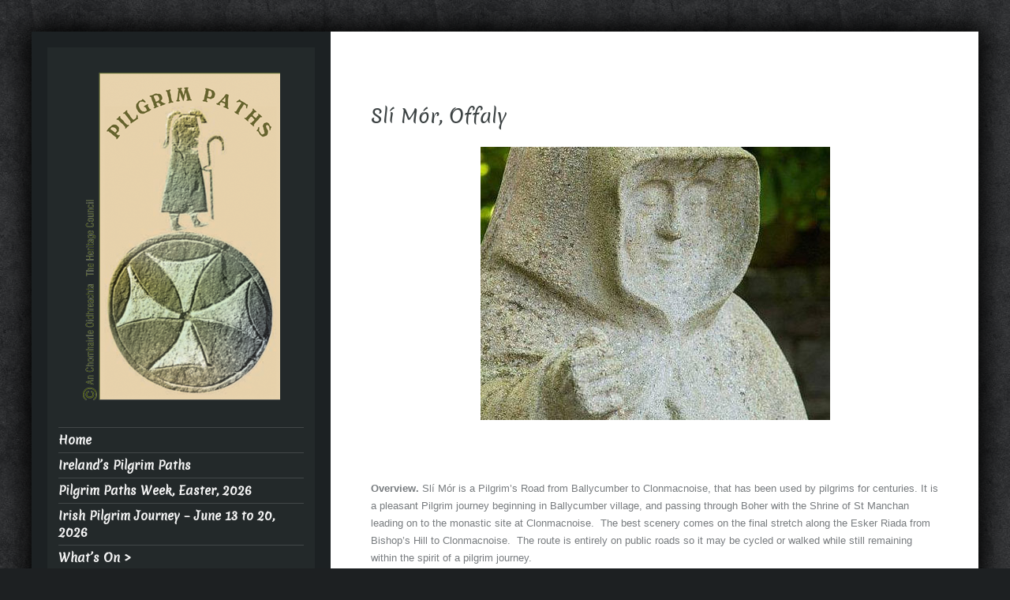

--- FILE ---
content_type: text/html; charset=UTF-8
request_url: https://www.pilgrimpath.ie/sli-mor-offaly/
body_size: 12998
content:
<!DOCTYPE html>
<html lang="en-US">
<head>
<meta charset="UTF-8" />
<meta name="viewport" content="width=device-width, initial-scale=1.0">
<meta http-equiv="X-UA-Compatible" content="IE=Edge">
<link rel="profile" href="http://gmpg.org/xfn/11" />
<link rel="pingback" href="https://www.pilgrimpath.ie/xmlrpc.php" />

<meta name='robots' content='index, follow, max-image-preview:large, max-snippet:-1, max-video-preview:-1' />

	<!-- This site is optimized with the Yoast SEO plugin v26.8 - https://yoast.com/product/yoast-seo-wordpress/ -->
	<title>Slí Mór, Offaly</title>
	<meta name="description" content="The Pilgrim&#039;s Road from Ballycumber to Clonmacnoise has been used by pilgrims for centuries." />
	<link rel="canonical" href="https://www.pilgrimpath.ie/pilgrim-paths-day__trashed/sli-mor-offaly/" />
	<meta property="og:locale" content="en_US" />
	<meta property="og:type" content="article" />
	<meta property="og:title" content="Slí Mór, Offaly" />
	<meta property="og:description" content="The Pilgrim&#039;s Road from Ballycumber to Clonmacnoise has been used by pilgrims for centuries." />
	<meta property="og:url" content="https://www.pilgrimpath.ie/pilgrim-paths-day__trashed/sli-mor-offaly/" />
	<meta property="og:site_name" content="Pilgrim Paths of Ireland" />
	<meta property="article:modified_time" content="2017-11-20T15:59:52+00:00" />
	<meta property="og:image" content="http://www.pilgrimpath.ie/wp-content/uploads/2013/12/Clonmacnoise-Offaly.jpg" />
	<meta name="twitter:card" content="summary_large_image" />
	<meta name="twitter:label1" content="Est. reading time" />
	<meta name="twitter:data1" content="1 minute" />
	<script type="application/ld+json" class="yoast-schema-graph">{"@context":"https://schema.org","@graph":[{"@type":"WebPage","@id":"https://www.pilgrimpath.ie/pilgrim-paths-day__trashed/sli-mor-offaly/","url":"https://www.pilgrimpath.ie/pilgrim-paths-day__trashed/sli-mor-offaly/","name":"Slí Mór, Offaly","isPartOf":{"@id":"https://www.pilgrimpath.ie/#website"},"primaryImageOfPage":{"@id":"https://www.pilgrimpath.ie/pilgrim-paths-day__trashed/sli-mor-offaly/#primaryimage"},"image":{"@id":"https://www.pilgrimpath.ie/pilgrim-paths-day__trashed/sli-mor-offaly/#primaryimage"},"thumbnailUrl":"http://www.pilgrimpath.ie/wp-content/uploads/2013/12/Clonmacnoise-Offaly.jpg","datePublished":"2013-12-17T18:24:28+00:00","dateModified":"2017-11-20T15:59:52+00:00","description":"The Pilgrim's Road from Ballycumber to Clonmacnoise has been used by pilgrims for centuries.","breadcrumb":{"@id":"https://www.pilgrimpath.ie/pilgrim-paths-day__trashed/sli-mor-offaly/#breadcrumb"},"inLanguage":"en-US","potentialAction":[{"@type":"ReadAction","target":["https://www.pilgrimpath.ie/pilgrim-paths-day__trashed/sli-mor-offaly/"]}]},{"@type":"ImageObject","inLanguage":"en-US","@id":"https://www.pilgrimpath.ie/pilgrim-paths-day__trashed/sli-mor-offaly/#primaryimage","url":"https://www.pilgrimpath.ie/wp-content/uploads/2013/12/Clonmacnoise-Offaly.jpg","contentUrl":"https://www.pilgrimpath.ie/wp-content/uploads/2013/12/Clonmacnoise-Offaly.jpg","width":443,"height":346,"caption":"Clonmacnoise, Offaly"},{"@type":"BreadcrumbList","@id":"https://www.pilgrimpath.ie/pilgrim-paths-day__trashed/sli-mor-offaly/#breadcrumb","itemListElement":[{"@type":"ListItem","position":1,"name":"Home","item":"https://www.pilgrimpath.ie/"},{"@type":"ListItem","position":2,"name":"Slí Mór, Offaly"}]},{"@type":"WebSite","@id":"https://www.pilgrimpath.ie/#website","url":"https://www.pilgrimpath.ie/","name":"Pilgrim Paths of Ireland","description":"Ireland&#039;s Spiritual Walking Routes","potentialAction":[{"@type":"SearchAction","target":{"@type":"EntryPoint","urlTemplate":"https://www.pilgrimpath.ie/?s={search_term_string}"},"query-input":{"@type":"PropertyValueSpecification","valueRequired":true,"valueName":"search_term_string"}}],"inLanguage":"en-US"}]}</script>
	<!-- / Yoast SEO plugin. -->


<link rel="alternate" type="application/rss+xml" title="Pilgrim Paths of Ireland &raquo; Feed" href="https://www.pilgrimpath.ie/feed/" />
<link rel="alternate" title="oEmbed (JSON)" type="application/json+oembed" href="https://www.pilgrimpath.ie/wp-json/oembed/1.0/embed?url=https%3A%2F%2Fwww.pilgrimpath.ie%2Fsli-mor-offaly%2F" />
<link rel="alternate" title="oEmbed (XML)" type="text/xml+oembed" href="https://www.pilgrimpath.ie/wp-json/oembed/1.0/embed?url=https%3A%2F%2Fwww.pilgrimpath.ie%2Fsli-mor-offaly%2F&#038;format=xml" />
		<!-- This site uses the Google Analytics by MonsterInsights plugin v9.11.1 - Using Analytics tracking - https://www.monsterinsights.com/ -->
		<!-- Note: MonsterInsights is not currently configured on this site. The site owner needs to authenticate with Google Analytics in the MonsterInsights settings panel. -->
					<!-- No tracking code set -->
				<!-- / Google Analytics by MonsterInsights -->
		<style id='wp-img-auto-sizes-contain-inline-css' type='text/css'>
img:is([sizes=auto i],[sizes^="auto," i]){contain-intrinsic-size:3000px 1500px}
/*# sourceURL=wp-img-auto-sizes-contain-inline-css */
</style>
<link rel='stylesheet' id='sbi_styles-css' href='https://www.pilgrimpath.ie/wp-content/plugins/instagram-feed/css/sbi-styles.min.css?ver=6.10.0' type='text/css' media='all' />
<style id='wp-emoji-styles-inline-css' type='text/css'>

	img.wp-smiley, img.emoji {
		display: inline !important;
		border: none !important;
		box-shadow: none !important;
		height: 1em !important;
		width: 1em !important;
		margin: 0 0.07em !important;
		vertical-align: -0.1em !important;
		background: none !important;
		padding: 0 !important;
	}
/*# sourceURL=wp-emoji-styles-inline-css */
</style>
<style id='wp-block-library-inline-css' type='text/css'>
:root{--wp-block-synced-color:#7a00df;--wp-block-synced-color--rgb:122,0,223;--wp-bound-block-color:var(--wp-block-synced-color);--wp-editor-canvas-background:#ddd;--wp-admin-theme-color:#007cba;--wp-admin-theme-color--rgb:0,124,186;--wp-admin-theme-color-darker-10:#006ba1;--wp-admin-theme-color-darker-10--rgb:0,107,160.5;--wp-admin-theme-color-darker-20:#005a87;--wp-admin-theme-color-darker-20--rgb:0,90,135;--wp-admin-border-width-focus:2px}@media (min-resolution:192dpi){:root{--wp-admin-border-width-focus:1.5px}}.wp-element-button{cursor:pointer}:root .has-very-light-gray-background-color{background-color:#eee}:root .has-very-dark-gray-background-color{background-color:#313131}:root .has-very-light-gray-color{color:#eee}:root .has-very-dark-gray-color{color:#313131}:root .has-vivid-green-cyan-to-vivid-cyan-blue-gradient-background{background:linear-gradient(135deg,#00d084,#0693e3)}:root .has-purple-crush-gradient-background{background:linear-gradient(135deg,#34e2e4,#4721fb 50%,#ab1dfe)}:root .has-hazy-dawn-gradient-background{background:linear-gradient(135deg,#faaca8,#dad0ec)}:root .has-subdued-olive-gradient-background{background:linear-gradient(135deg,#fafae1,#67a671)}:root .has-atomic-cream-gradient-background{background:linear-gradient(135deg,#fdd79a,#004a59)}:root .has-nightshade-gradient-background{background:linear-gradient(135deg,#330968,#31cdcf)}:root .has-midnight-gradient-background{background:linear-gradient(135deg,#020381,#2874fc)}:root{--wp--preset--font-size--normal:16px;--wp--preset--font-size--huge:42px}.has-regular-font-size{font-size:1em}.has-larger-font-size{font-size:2.625em}.has-normal-font-size{font-size:var(--wp--preset--font-size--normal)}.has-huge-font-size{font-size:var(--wp--preset--font-size--huge)}.has-text-align-center{text-align:center}.has-text-align-left{text-align:left}.has-text-align-right{text-align:right}.has-fit-text{white-space:nowrap!important}#end-resizable-editor-section{display:none}.aligncenter{clear:both}.items-justified-left{justify-content:flex-start}.items-justified-center{justify-content:center}.items-justified-right{justify-content:flex-end}.items-justified-space-between{justify-content:space-between}.screen-reader-text{border:0;clip-path:inset(50%);height:1px;margin:-1px;overflow:hidden;padding:0;position:absolute;width:1px;word-wrap:normal!important}.screen-reader-text:focus{background-color:#ddd;clip-path:none;color:#444;display:block;font-size:1em;height:auto;left:5px;line-height:normal;padding:15px 23px 14px;text-decoration:none;top:5px;width:auto;z-index:100000}html :where(.has-border-color){border-style:solid}html :where([style*=border-top-color]){border-top-style:solid}html :where([style*=border-right-color]){border-right-style:solid}html :where([style*=border-bottom-color]){border-bottom-style:solid}html :where([style*=border-left-color]){border-left-style:solid}html :where([style*=border-width]){border-style:solid}html :where([style*=border-top-width]){border-top-style:solid}html :where([style*=border-right-width]){border-right-style:solid}html :where([style*=border-bottom-width]){border-bottom-style:solid}html :where([style*=border-left-width]){border-left-style:solid}html :where(img[class*=wp-image-]){height:auto;max-width:100%}:where(figure){margin:0 0 1em}html :where(.is-position-sticky){--wp-admin--admin-bar--position-offset:var(--wp-admin--admin-bar--height,0px)}@media screen and (max-width:600px){html :where(.is-position-sticky){--wp-admin--admin-bar--position-offset:0px}}

/*# sourceURL=wp-block-library-inline-css */
</style><style id='global-styles-inline-css' type='text/css'>
:root{--wp--preset--aspect-ratio--square: 1;--wp--preset--aspect-ratio--4-3: 4/3;--wp--preset--aspect-ratio--3-4: 3/4;--wp--preset--aspect-ratio--3-2: 3/2;--wp--preset--aspect-ratio--2-3: 2/3;--wp--preset--aspect-ratio--16-9: 16/9;--wp--preset--aspect-ratio--9-16: 9/16;--wp--preset--color--black: #000000;--wp--preset--color--cyan-bluish-gray: #abb8c3;--wp--preset--color--white: #ffffff;--wp--preset--color--pale-pink: #f78da7;--wp--preset--color--vivid-red: #cf2e2e;--wp--preset--color--luminous-vivid-orange: #ff6900;--wp--preset--color--luminous-vivid-amber: #fcb900;--wp--preset--color--light-green-cyan: #7bdcb5;--wp--preset--color--vivid-green-cyan: #00d084;--wp--preset--color--pale-cyan-blue: #8ed1fc;--wp--preset--color--vivid-cyan-blue: #0693e3;--wp--preset--color--vivid-purple: #9b51e0;--wp--preset--gradient--vivid-cyan-blue-to-vivid-purple: linear-gradient(135deg,rgb(6,147,227) 0%,rgb(155,81,224) 100%);--wp--preset--gradient--light-green-cyan-to-vivid-green-cyan: linear-gradient(135deg,rgb(122,220,180) 0%,rgb(0,208,130) 100%);--wp--preset--gradient--luminous-vivid-amber-to-luminous-vivid-orange: linear-gradient(135deg,rgb(252,185,0) 0%,rgb(255,105,0) 100%);--wp--preset--gradient--luminous-vivid-orange-to-vivid-red: linear-gradient(135deg,rgb(255,105,0) 0%,rgb(207,46,46) 100%);--wp--preset--gradient--very-light-gray-to-cyan-bluish-gray: linear-gradient(135deg,rgb(238,238,238) 0%,rgb(169,184,195) 100%);--wp--preset--gradient--cool-to-warm-spectrum: linear-gradient(135deg,rgb(74,234,220) 0%,rgb(151,120,209) 20%,rgb(207,42,186) 40%,rgb(238,44,130) 60%,rgb(251,105,98) 80%,rgb(254,248,76) 100%);--wp--preset--gradient--blush-light-purple: linear-gradient(135deg,rgb(255,206,236) 0%,rgb(152,150,240) 100%);--wp--preset--gradient--blush-bordeaux: linear-gradient(135deg,rgb(254,205,165) 0%,rgb(254,45,45) 50%,rgb(107,0,62) 100%);--wp--preset--gradient--luminous-dusk: linear-gradient(135deg,rgb(255,203,112) 0%,rgb(199,81,192) 50%,rgb(65,88,208) 100%);--wp--preset--gradient--pale-ocean: linear-gradient(135deg,rgb(255,245,203) 0%,rgb(182,227,212) 50%,rgb(51,167,181) 100%);--wp--preset--gradient--electric-grass: linear-gradient(135deg,rgb(202,248,128) 0%,rgb(113,206,126) 100%);--wp--preset--gradient--midnight: linear-gradient(135deg,rgb(2,3,129) 0%,rgb(40,116,252) 100%);--wp--preset--font-size--small: 13px;--wp--preset--font-size--medium: 20px;--wp--preset--font-size--large: 36px;--wp--preset--font-size--x-large: 42px;--wp--preset--spacing--20: 0.44rem;--wp--preset--spacing--30: 0.67rem;--wp--preset--spacing--40: 1rem;--wp--preset--spacing--50: 1.5rem;--wp--preset--spacing--60: 2.25rem;--wp--preset--spacing--70: 3.38rem;--wp--preset--spacing--80: 5.06rem;--wp--preset--shadow--natural: 6px 6px 9px rgba(0, 0, 0, 0.2);--wp--preset--shadow--deep: 12px 12px 50px rgba(0, 0, 0, 0.4);--wp--preset--shadow--sharp: 6px 6px 0px rgba(0, 0, 0, 0.2);--wp--preset--shadow--outlined: 6px 6px 0px -3px rgb(255, 255, 255), 6px 6px rgb(0, 0, 0);--wp--preset--shadow--crisp: 6px 6px 0px rgb(0, 0, 0);}:where(.is-layout-flex){gap: 0.5em;}:where(.is-layout-grid){gap: 0.5em;}body .is-layout-flex{display: flex;}.is-layout-flex{flex-wrap: wrap;align-items: center;}.is-layout-flex > :is(*, div){margin: 0;}body .is-layout-grid{display: grid;}.is-layout-grid > :is(*, div){margin: 0;}:where(.wp-block-columns.is-layout-flex){gap: 2em;}:where(.wp-block-columns.is-layout-grid){gap: 2em;}:where(.wp-block-post-template.is-layout-flex){gap: 1.25em;}:where(.wp-block-post-template.is-layout-grid){gap: 1.25em;}.has-black-color{color: var(--wp--preset--color--black) !important;}.has-cyan-bluish-gray-color{color: var(--wp--preset--color--cyan-bluish-gray) !important;}.has-white-color{color: var(--wp--preset--color--white) !important;}.has-pale-pink-color{color: var(--wp--preset--color--pale-pink) !important;}.has-vivid-red-color{color: var(--wp--preset--color--vivid-red) !important;}.has-luminous-vivid-orange-color{color: var(--wp--preset--color--luminous-vivid-orange) !important;}.has-luminous-vivid-amber-color{color: var(--wp--preset--color--luminous-vivid-amber) !important;}.has-light-green-cyan-color{color: var(--wp--preset--color--light-green-cyan) !important;}.has-vivid-green-cyan-color{color: var(--wp--preset--color--vivid-green-cyan) !important;}.has-pale-cyan-blue-color{color: var(--wp--preset--color--pale-cyan-blue) !important;}.has-vivid-cyan-blue-color{color: var(--wp--preset--color--vivid-cyan-blue) !important;}.has-vivid-purple-color{color: var(--wp--preset--color--vivid-purple) !important;}.has-black-background-color{background-color: var(--wp--preset--color--black) !important;}.has-cyan-bluish-gray-background-color{background-color: var(--wp--preset--color--cyan-bluish-gray) !important;}.has-white-background-color{background-color: var(--wp--preset--color--white) !important;}.has-pale-pink-background-color{background-color: var(--wp--preset--color--pale-pink) !important;}.has-vivid-red-background-color{background-color: var(--wp--preset--color--vivid-red) !important;}.has-luminous-vivid-orange-background-color{background-color: var(--wp--preset--color--luminous-vivid-orange) !important;}.has-luminous-vivid-amber-background-color{background-color: var(--wp--preset--color--luminous-vivid-amber) !important;}.has-light-green-cyan-background-color{background-color: var(--wp--preset--color--light-green-cyan) !important;}.has-vivid-green-cyan-background-color{background-color: var(--wp--preset--color--vivid-green-cyan) !important;}.has-pale-cyan-blue-background-color{background-color: var(--wp--preset--color--pale-cyan-blue) !important;}.has-vivid-cyan-blue-background-color{background-color: var(--wp--preset--color--vivid-cyan-blue) !important;}.has-vivid-purple-background-color{background-color: var(--wp--preset--color--vivid-purple) !important;}.has-black-border-color{border-color: var(--wp--preset--color--black) !important;}.has-cyan-bluish-gray-border-color{border-color: var(--wp--preset--color--cyan-bluish-gray) !important;}.has-white-border-color{border-color: var(--wp--preset--color--white) !important;}.has-pale-pink-border-color{border-color: var(--wp--preset--color--pale-pink) !important;}.has-vivid-red-border-color{border-color: var(--wp--preset--color--vivid-red) !important;}.has-luminous-vivid-orange-border-color{border-color: var(--wp--preset--color--luminous-vivid-orange) !important;}.has-luminous-vivid-amber-border-color{border-color: var(--wp--preset--color--luminous-vivid-amber) !important;}.has-light-green-cyan-border-color{border-color: var(--wp--preset--color--light-green-cyan) !important;}.has-vivid-green-cyan-border-color{border-color: var(--wp--preset--color--vivid-green-cyan) !important;}.has-pale-cyan-blue-border-color{border-color: var(--wp--preset--color--pale-cyan-blue) !important;}.has-vivid-cyan-blue-border-color{border-color: var(--wp--preset--color--vivid-cyan-blue) !important;}.has-vivid-purple-border-color{border-color: var(--wp--preset--color--vivid-purple) !important;}.has-vivid-cyan-blue-to-vivid-purple-gradient-background{background: var(--wp--preset--gradient--vivid-cyan-blue-to-vivid-purple) !important;}.has-light-green-cyan-to-vivid-green-cyan-gradient-background{background: var(--wp--preset--gradient--light-green-cyan-to-vivid-green-cyan) !important;}.has-luminous-vivid-amber-to-luminous-vivid-orange-gradient-background{background: var(--wp--preset--gradient--luminous-vivid-amber-to-luminous-vivid-orange) !important;}.has-luminous-vivid-orange-to-vivid-red-gradient-background{background: var(--wp--preset--gradient--luminous-vivid-orange-to-vivid-red) !important;}.has-very-light-gray-to-cyan-bluish-gray-gradient-background{background: var(--wp--preset--gradient--very-light-gray-to-cyan-bluish-gray) !important;}.has-cool-to-warm-spectrum-gradient-background{background: var(--wp--preset--gradient--cool-to-warm-spectrum) !important;}.has-blush-light-purple-gradient-background{background: var(--wp--preset--gradient--blush-light-purple) !important;}.has-blush-bordeaux-gradient-background{background: var(--wp--preset--gradient--blush-bordeaux) !important;}.has-luminous-dusk-gradient-background{background: var(--wp--preset--gradient--luminous-dusk) !important;}.has-pale-ocean-gradient-background{background: var(--wp--preset--gradient--pale-ocean) !important;}.has-electric-grass-gradient-background{background: var(--wp--preset--gradient--electric-grass) !important;}.has-midnight-gradient-background{background: var(--wp--preset--gradient--midnight) !important;}.has-small-font-size{font-size: var(--wp--preset--font-size--small) !important;}.has-medium-font-size{font-size: var(--wp--preset--font-size--medium) !important;}.has-large-font-size{font-size: var(--wp--preset--font-size--large) !important;}.has-x-large-font-size{font-size: var(--wp--preset--font-size--x-large) !important;}
/*# sourceURL=global-styles-inline-css */
</style>

<style id='classic-theme-styles-inline-css' type='text/css'>
/*! This file is auto-generated */
.wp-block-button__link{color:#fff;background-color:#32373c;border-radius:9999px;box-shadow:none;text-decoration:none;padding:calc(.667em + 2px) calc(1.333em + 2px);font-size:1.125em}.wp-block-file__button{background:#32373c;color:#fff;text-decoration:none}
/*# sourceURL=/wp-includes/css/classic-themes.min.css */
</style>
<link rel='stylesheet' id='luminescence-responsive-css' href='https://www.pilgrimpath.ie/wp-content/themes/luminescence-lite/responsive.css?ver=2.2.2' type='text/css' media='all' />
<link rel='stylesheet' id='luminescence-style-css' href='https://www.pilgrimpath.ie/wp-content/themes/luminescence-lite/style.css?ver=6.9' type='text/css' media='all' />
<script type="text/javascript" src="https://www.pilgrimpath.ie/wp-includes/js/jquery/jquery.min.js?ver=3.7.1" id="jquery-core-js"></script>
<script type="text/javascript" src="https://www.pilgrimpath.ie/wp-includes/js/jquery/jquery-migrate.min.js?ver=3.4.1" id="jquery-migrate-js"></script>
<script type="text/javascript" src="https://www.pilgrimpath.ie/wp-content/themes/luminescence-lite/js/luminescence-equal.js?ver=1.0.0" id="luminescence-equal-js"></script>
<script type="text/javascript" src="https://www.pilgrimpath.ie/wp-content/themes/luminescence-lite/js/luminescence-modernizr.js?ver=2.6.2" id="luminescence-modernizr-js"></script>
<script type="text/javascript" id="ai-js-js-extra">
/* <![CDATA[ */
var MyAjax = {"ajaxurl":"https://www.pilgrimpath.ie/wp-admin/admin-ajax.php","security":"e0a6275e77"};
//# sourceURL=ai-js-js-extra
/* ]]> */
</script>
<script type="text/javascript" src="https://www.pilgrimpath.ie/wp-content/plugins/advanced-iframe/js/ai.min.js?ver=919971" id="ai-js-js"></script>
<link rel="https://api.w.org/" href="https://www.pilgrimpath.ie/wp-json/" /><link rel="alternate" title="JSON" type="application/json" href="https://www.pilgrimpath.ie/wp-json/wp/v2/pages/68" /><link rel="EditURI" type="application/rsd+xml" title="RSD" href="https://www.pilgrimpath.ie/xmlrpc.php?rsd" />
<meta name="generator" content="WordPress 6.9" />
<link rel='shortlink' href='https://www.pilgrimpath.ie/?p=68' />
<style>
		#category-posts-8-internal ul {padding: 0;}
#category-posts-8-internal .cat-post-item img {max-width: initial; max-height: initial; margin: initial;}
#category-posts-8-internal .cat-post-author {margin-bottom: 0;}
#category-posts-8-internal .cat-post-thumbnail {margin: 5px 10px 5px 0;}
#category-posts-8-internal .cat-post-item:before {content: ""; clear: both;}
#category-posts-8-internal .cat-post-excerpt-more {display: inline-block;}
#category-posts-8-internal .cat-post-item {list-style: none; margin: 3px 0 10px; padding: 3px 0;}
#category-posts-8-internal .cat-post-current .cat-post-title {font-weight: bold; text-transform: uppercase;}
#category-posts-8-internal [class*=cat-post-tax] {font-size: 0.85em;}
#category-posts-8-internal [class*=cat-post-tax] * {display:inline-block;}
#category-posts-8-internal .cat-post-item:after {content: ""; display: table;	clear: both;}
#category-posts-8-internal .cat-post-item .cat-post-title {overflow: hidden;text-overflow: ellipsis;white-space: initial;display: -webkit-box;-webkit-line-clamp: 2;-webkit-box-orient: vertical;padding-bottom: 0 !important;}
#category-posts-8-internal .cat-post-item:after {content: ""; display: table;	clear: both;}
#category-posts-8-internal .cat-post-thumbnail {display:block; float:left; margin:5px 10px 5px 0;}
#category-posts-8-internal .cat-post-crop {overflow:hidden;display:block;}
#category-posts-8-internal p {margin:5px 0 0 0}
#category-posts-8-internal li > div {margin:5px 0 0 0; clear:both;}
#category-posts-8-internal .dashicons {vertical-align:middle;}
#category-posts-8-internal .cat-post-thumbnail .cat-post-crop img {object-fit: cover; max-width: 100%; display: block;}
#category-posts-8-internal .cat-post-thumbnail .cat-post-crop-not-supported img {width: 100%;}
#category-posts-8-internal .cat-post-thumbnail {max-width:100%;}
#category-posts-8-internal .cat-post-item img {margin: initial;}
#category-posts-9-internal ul {padding: 0;}
#category-posts-9-internal .cat-post-item img {max-width: initial; max-height: initial; margin: initial;}
#category-posts-9-internal .cat-post-author {margin-bottom: 0;}
#category-posts-9-internal .cat-post-thumbnail {margin: 5px 10px 5px 0;}
#category-posts-9-internal .cat-post-item:before {content: ""; clear: both;}
#category-posts-9-internal .cat-post-excerpt-more {display: inline-block;}
#category-posts-9-internal .cat-post-item {list-style: none; margin: 3px 0 10px; padding: 3px 0;}
#category-posts-9-internal .cat-post-current .cat-post-title {font-weight: bold; text-transform: uppercase;}
#category-posts-9-internal [class*=cat-post-tax] {font-size: 0.85em;}
#category-posts-9-internal [class*=cat-post-tax] * {display:inline-block;}
#category-posts-9-internal .cat-post-item:after {content: ""; display: table;	clear: both;}
#category-posts-9-internal .cat-post-item .cat-post-title {overflow: hidden;text-overflow: ellipsis;white-space: initial;display: -webkit-box;-webkit-line-clamp: 2;-webkit-box-orient: vertical;padding-bottom: 0 !important;}
#category-posts-9-internal .cat-post-item:after {content: ""; display: table;	clear: both;}
#category-posts-9-internal .cat-post-thumbnail {display:block; float:left; margin:5px 10px 5px 0;}
#category-posts-9-internal .cat-post-crop {overflow:hidden;display:block;}
#category-posts-9-internal p {margin:5px 0 0 0}
#category-posts-9-internal li > div {margin:5px 0 0 0; clear:both;}
#category-posts-9-internal .dashicons {vertical-align:middle;}
#category-posts-9-internal .cat-post-thumbnail .cat-post-crop img {height: 150px;}
#category-posts-9-internal .cat-post-thumbnail .cat-post-crop img {width: 150px;}
#category-posts-9-internal .cat-post-thumbnail .cat-post-crop img {object-fit: cover; max-width: 100%; display: block;}
#category-posts-9-internal .cat-post-thumbnail .cat-post-crop-not-supported img {width: 100%;}
#category-posts-9-internal .cat-post-thumbnail {max-width:100%;}
#category-posts-9-internal .cat-post-item img {margin: initial;}
#category-posts-5-internal ul {padding: 0;}
#category-posts-5-internal .cat-post-item img {max-width: initial; max-height: initial; margin: initial;}
#category-posts-5-internal .cat-post-author {margin-bottom: 0;}
#category-posts-5-internal .cat-post-thumbnail {margin: 5px 10px 5px 0;}
#category-posts-5-internal .cat-post-item:before {content: ""; clear: both;}
#category-posts-5-internal .cat-post-excerpt-more {display: inline-block;}
#category-posts-5-internal .cat-post-item {list-style: none; margin: 3px 0 10px; padding: 3px 0;}
#category-posts-5-internal .cat-post-current .cat-post-title {font-weight: bold; text-transform: uppercase;}
#category-posts-5-internal [class*=cat-post-tax] {font-size: 0.85em;}
#category-posts-5-internal [class*=cat-post-tax] * {display:inline-block;}
#category-posts-5-internal .cat-post-item:after {content: ""; display: table;	clear: both;}
#category-posts-5-internal .cat-post-item .cat-post-title {overflow: hidden;text-overflow: ellipsis;white-space: initial;display: -webkit-box;-webkit-line-clamp: 2;-webkit-box-orient: vertical;padding-bottom: 0 !important;}
#category-posts-5-internal .cat-post-item:after {content: ""; display: table;	clear: both;}
#category-posts-5-internal .cat-post-thumbnail {display:block; float:left; margin:5px 10px 5px 0;}
#category-posts-5-internal .cat-post-crop {overflow:hidden;display:block;}
#category-posts-5-internal p {margin:5px 0 0 0}
#category-posts-5-internal li > div {margin:5px 0 0 0; clear:both;}
#category-posts-5-internal .dashicons {vertical-align:middle;}
#category-posts-5-internal .cat-post-thumbnail .cat-post-crop img {object-fit: cover; max-width: 100%; display: block;}
#category-posts-5-internal .cat-post-thumbnail .cat-post-crop-not-supported img {width: 100%;}
#category-posts-5-internal .cat-post-thumbnail {max-width:100%;}
#category-posts-5-internal .cat-post-item img {margin: initial;}
#category-posts-3-internal ul {padding: 0;}
#category-posts-3-internal .cat-post-item img {max-width: initial; max-height: initial; margin: initial;}
#category-posts-3-internal .cat-post-author {margin-bottom: 0;}
#category-posts-3-internal .cat-post-thumbnail {margin: 5px 10px 5px 0;}
#category-posts-3-internal .cat-post-item:before {content: ""; clear: both;}
#category-posts-3-internal .cat-post-excerpt-more {display: inline-block;}
#category-posts-3-internal .cat-post-item {list-style: none; margin: 3px 0 10px; padding: 3px 0;}
#category-posts-3-internal .cat-post-current .cat-post-title {font-weight: bold; text-transform: uppercase;}
#category-posts-3-internal [class*=cat-post-tax] {font-size: 0.85em;}
#category-posts-3-internal [class*=cat-post-tax] * {display:inline-block;}
#category-posts-3-internal .cat-post-item:after {content: ""; display: table;	clear: both;}
#category-posts-3-internal .cat-post-item .cat-post-title {overflow: hidden;text-overflow: ellipsis;white-space: initial;display: -webkit-box;-webkit-line-clamp: 2;-webkit-box-orient: vertical;padding-bottom: 0 !important;}
#category-posts-3-internal .cat-post-item:after {content: ""; display: table;	clear: both;}
#category-posts-3-internal .cat-post-thumbnail {display:block; float:left; margin:5px 10px 5px 0;}
#category-posts-3-internal .cat-post-crop {overflow:hidden;display:block;}
#category-posts-3-internal p {margin:5px 0 0 0}
#category-posts-3-internal li > div {margin:5px 0 0 0; clear:both;}
#category-posts-3-internal .dashicons {vertical-align:middle;}
#category-posts-3-internal .cat-post-thumbnail .cat-post-crop img {object-fit: cover; max-width: 100%; display: block;}
#category-posts-3-internal .cat-post-thumbnail .cat-post-crop-not-supported img {width: 100%;}
#category-posts-3-internal .cat-post-thumbnail {max-width:100%;}
#category-posts-3-internal .cat-post-item img {margin: initial;}
</style>
		<meta name="cdp-version" content="1.5.0" /><style>/* CSS added by WP Meta and Date Remover*/.wp-block-post-author__name{display:none !important;}
.wp-block-post-date{display:none !important;}
 .entry-meta {display:none !important;}
	.home .entry-meta { display: none; }
	.entry-footer {display:none !important;}
	.home .entry-footer { display: none; }</style>		<style type="text/css">
			a,a:visited {color: #d2a76a;}
			a:hover {color: #787c7f;}
			#bottom-wrapper a {color: #abb3b4;}
			#bottom-wrapper a:hover {color: #cccccc;}
			#footer-wrapper a, #footer-menu-wrapper a {color: #d2a76a;}
			#footer-wrapper a:hover, #footer-menu-wrapper a:hover {color: #abb3b4;}			
			#bottom-wrapper li {border-color: #1c2123;}
			#bottom-wrapper h3 {color: #cccccc;}
			#equal-well a, #equal-well a:visited {color: #d2a76a;}
			#equal-well a:hover {color: #787c7f;}
			#equal-well .main-menu ul:first-child > li,
			#equal-well .main-menu ul:first-child,
			#equal-well .main-menu .menu ul li,
			#equal-well li {border-color: #424748;}
			h1, h2, h3, h4, h5, h6 {color: #3c4243;}
			.entry-title a {color: #3c4243;}
			.entry-title a:hover {color: #d2a76a;}		
			.sidebar-heading {color: #f5f5f5;}
			#social-icons a {color: #c8c8c8;}
			#social-icons a:hover {color: #d2a76a;}
			#socialbar .genericon {background-color: #ededed;}
			.entry-date-box {background-color: #3d4344;	color: #ffffff;}		
			#equal-well nav.main-menu ul li, #equal-well nav.main-menu ul li a, #equal-well nav.main-menu ul li.home.current-menu-item a {color: #f5f5f5;}
			#equal-well nav.main-menu ul li a:hover {color: #d2a76a;}
			#equal-well .menu-desc {color: #8f8f93;}
			#equal-well .main-menu .menu ul {background-color:#222829;}			
			#equal-well .main-navigation .current-menu-item > a,
			#equal-well .main-navigation .current-menu-ancestor > a,
			#equal-well .main-navigation .current_page_item > a,
			#equal-well .main-navigation .current_page_ancestor > a,
			#equal-well .main-navigation ul.sub-menu li.current-menu-item > a,
			#equal-well .main-navigation ul.sub-menu li.current-menu-ancestor > a,
			#equal-well .main-navigation ul.sub-menu li.current_page_item > a,
			#equal-well .main-navigation ul.sub-menu li.current_page_ancestor > a {
				color:#d2a76a;
			}
	
		</style>
		<!-- All in one Favicon 4.8 --><link rel="icon" href="http://www.pilgrimpath.ie/wp-content/uploads/2019/10/Favicon-2.png" type="image/png"/>
<link rel="shortcut icon" href="http://www.pilgrimpath.ie/wp-content/uploads/2019/10/Favicon.png" />
<link rel="icon" href="http://www.pilgrimpath.ie/wp-content/uploads/2019/10/Favicon-1.png" type="image/gif"/>
<link rel="apple-touch-icon" href="http://www.pilgrimpath.ie/wp-content/uploads/2019/10/Favicon-3.png" />
<style type="text/css" id="custom-background-css">
body.custom-background { background-image: url("https://www.pilgrimpath.ie/wp-content/themes/luminescence-lite/images/backgrounds/background1.jpg"); background-position: left top; background-size: auto; background-repeat: repeat; background-attachment: fixed; }
</style>
	</head>
<body class="wp-singular page-template-default page page-id-68 custom-background wp-theme-luminescence-lite metaslider-plugin">

<div id="wrapper" class="clearfix" style="background-color: #ffffff; color: #787c7f;">
	<div class="container-fluid">
		<div class="row-fluid lum-equal-wrap">
<div id="content-right" class="span8 equal"><div class="content-inner">    
			
			<div id="logo-wrapper" class="visible-phone">
				<a href="https://www.pilgrimpath.ie/" title="Pilgrim Paths of Ireland" rel="home">
					<img src="http://www.pilgrimpath.ie/wp-content/uploads/2013/12/Pilgrim-Path-Logo.png" alt="Pilgrim Paths of Ireland"/>
				</a>
			</div>
						 
		    

<nav id="site-navigation" class="main-navigation hidden-desktop hidden-tablet visible-phone" role="navigation">
	<h3 class="menu-toggle">Menu</h3>
		<div class="menu-main-container"><ul id="menu-main" class="nav-menu"><li id="menu-item-7" class="menu-item menu-item-type-post_type menu-item-object-page menu-item-home menu-item-7"><a href="https://www.pilgrimpath.ie/">Home</a></li>
<li id="menu-item-1512" class="menu-item menu-item-type-post_type menu-item-object-page menu-item-1512"><a href="https://www.pilgrimpath.ie/irelands-pilgrim-paths/">Ireland’s Pilgrim Paths</a></li>
<li id="menu-item-3389" class="menu-item menu-item-type-post_type menu-item-object-post menu-item-3389"><a href="https://www.pilgrimpath.ie/pilgrim-paths-week-2026/">Pilgrim Paths Week, Easter, 2026</a></li>
<li id="menu-item-3406" class="menu-item menu-item-type-post_type menu-item-object-post menu-item-3406"><a href="https://www.pilgrimpath.ie/irish-pilgrim-journey-june-13-to-20-2026/">Irish Pilgrim Journey – June 13 to 20, 2026</a></li>
<li id="menu-item-324" class="menu-item menu-item-type-taxonomy menu-item-object-category menu-item-has-children menu-item-324"><a href="https://www.pilgrimpath.ie/category/whats-on/">What&#8217;s On ></a>
<ul class="sub-menu">
	<li id="menu-item-1619" class="menu-item menu-item-type-post_type menu-item-object-post menu-item-1619"><a href="https://www.pilgrimpath.ie/whats-on-overview/">What&#8217;s On &#8211; Overview</a></li>
	<li id="menu-item-846" class="menu-item menu-item-type-post_type menu-item-object-post menu-item-846"><a href="https://www.pilgrimpath.ie/st-kevins-way-activities-2/">St. Kevin&#8217;s Way, Wicklow</a></li>
	<li id="menu-item-853" class="menu-item menu-item-type-post_type menu-item-object-post menu-item-853"><a href="https://www.pilgrimpath.ie/rathdysert-activities/">Rath/Dysert, Clare</a></li>
	<li id="menu-item-852" class="menu-item menu-item-type-post_type menu-item-object-post menu-item-852"><a href="https://www.pilgrimpath.ie/cosan-na-naomh-activities/">Cosán na Naomh, Kerry</a></li>
	<li id="menu-item-851" class="menu-item menu-item-type-post_type menu-item-object-post menu-item-851"><a href="https://www.pilgrimpath.ie/cnoc-na-dtobar-activities/">Cnoc na dTobar, Kerry</a></li>
	<li id="menu-item-850" class="menu-item menu-item-type-post_type menu-item-object-post menu-item-850"><a href="https://www.pilgrimpath.ie/st-finbarrs-activities/">St. Finbarr&#8217;s, Cork</a></li>
	<li id="menu-item-849" class="menu-item menu-item-type-post_type menu-item-object-post menu-item-849"><a href="https://www.pilgrimpath.ie/st-declans-way-activities/">St. Declan&#8217;s Way, Waterford/Tipperary</a></li>
	<li id="menu-item-845" class="menu-item menu-item-type-post_type menu-item-object-post menu-item-845"><a href="https://www.pilgrimpath.ie/brigids-way-activities/">Brigid&#8217;s Way, Kildare</a></li>
	<li id="menu-item-3126" class="menu-item menu-item-type-post_type menu-item-object-post menu-item-3126"><a href="https://www.pilgrimpath.ie/tochar-phadraig-activities-2/">Tóchar Phádraig</a></li>
	<li id="menu-item-843" class="menu-item menu-item-type-post_type menu-item-object-post menu-item-843"><a href="https://www.pilgrimpath.ie/lough-derg-pilgrim-path/">Lough Derg, Donegal</a></li>
</ul>
</li>
<li id="menu-item-805" class="menu-item menu-item-type-post_type menu-item-object-page menu-item-has-children menu-item-805"><a href="https://www.pilgrimpath.ie/pilgrim-passport/">Pilgrim Passport ></a>
<ul class="sub-menu">
	<li id="menu-item-1516" class="menu-item menu-item-type-post_type menu-item-object-page menu-item-1516"><a href="https://www.pilgrimpath.ie/pilgrim-passport/">Abouth the Pilgrim Passport</a></li>
	<li id="menu-item-1312" class="menu-item menu-item-type-post_type menu-item-object-page menu-item-1312"><a href="https://www.pilgrimpath.ie/pilgrim-passport/cnoc-na-dtobar-pilgrim-passport/">Cnoc na dTobar</a></li>
	<li id="menu-item-1313" class="menu-item menu-item-type-post_type menu-item-object-page menu-item-1313"><a href="https://www.pilgrimpath.ie/pilgrim-passport/cosan-na-naomh-pilgrim-passport/">Cosán na Naomh Pilgrim Passport</a></li>
	<li id="menu-item-1315" class="menu-item menu-item-type-post_type menu-item-object-page menu-item-1315"><a href="https://www.pilgrimpath.ie/pilgrim-passport/st-finbarrs-pilgrim-passport/">St. Finbarr’s Pilgrim Passport</a></li>
	<li id="menu-item-1316" class="menu-item menu-item-type-post_type menu-item-object-page menu-item-1316"><a href="https://www.pilgrimpath.ie/pilgrim-passport/st-kevins-way-pilgrim-passport/">St. Kevin’s Way, Pilgrim Passport</a></li>
	<li id="menu-item-1317" class="menu-item menu-item-type-post_type menu-item-object-page menu-item-1317"><a href="https://www.pilgrimpath.ie/pilgrim-passport/tochar-phadraig-pilgrim-passport/">Tóchar Phádraig Pilgrim Passport</a></li>
</ul>
</li>
<li id="menu-item-1077" class="menu-item menu-item-type-post_type menu-item-object-page menu-item-1077"><a href="https://www.pilgrimpath.ie/criochnoiri/">Críochnóirí/Finishers</a></li>
<li id="menu-item-64" class="menu-item menu-item-type-post_type menu-item-object-page menu-item-64"><a href="https://www.pilgrimpath.ie/about/">About</a></li>
<li id="menu-item-28" class="menu-item menu-item-type-taxonomy menu-item-object-category menu-item-28"><a href="https://www.pilgrimpath.ie/category/news/" title="PP Updates">News Updates</a></li>
<li id="menu-item-32" class="menu-item menu-item-type-post_type menu-item-object-page menu-item-32"><a href="https://www.pilgrimpath.ie/contact/">Contact</a></li>
<li id="menu-item-738" class="menu-item menu-item-type-post_type menu-item-object-page menu-item-738"><a href="https://www.pilgrimpath.ie/book-on-irish-pilgrim-paths/">Reading</a></li>
<li id="menu-item-1378" class="menu-item menu-item-type-custom menu-item-object-custom menu-item-1378"><a href="https://www.instagram.com/pilgrimpathsofireland/">Instagram</a></li>
</ul></div></nav><!-- #site-navigation -->	

<div class="container-fluid">
	<div class="row-fluid">
			
					
	</div>
</div><div id="content" class="site-content" role="main">
			

	<article id="post-68" class="post-68 page type-page status-publish hentry">
		<header class="entry-header">
			
			<h1 class="entry-title">Slí Mór, Offaly</h1>
		</header><!-- .entry-header -->

		<div class="entry-content">
			<p style="text-align: center;"><img fetchpriority="high" decoding="async" class="aligncenter size-full wp-image-69" src="http://www.pilgrimpath.ie/wp-content/uploads/2013/12/Clonmacnoise-Offaly.jpg" alt="Clonmacnoise,-Offaly" width="443" height="346" srcset="https://www.pilgrimpath.ie/wp-content/uploads/2013/12/Clonmacnoise-Offaly.jpg 443w, https://www.pilgrimpath.ie/wp-content/uploads/2013/12/Clonmacnoise-Offaly-300x234.jpg 300w" sizes="(max-width: 443px) 100vw, 443px" /></p>
<p>&nbsp;</p>
<p><strong>Overview.</strong> Slí Mór is a Pilgrim’s Road from Ballycumber to Clonmacnoise, that has been used by pilgrims for centuries. It is a pleasant Pilgrim journey beginning in Ballycumber village, and passing through Boher with the Shrine of St Manchan leading on to the monastic site at Clonmacnoise.  The best scenery comes on the final stretch along the Esker Riada from Bishop’s Hill to Clonmacnoise.  The route is entirely on public roads so it may be cycled or walked while still remaining within the spirit of a pilgrim journey.</p>
<p><strong>Grade</strong>.                   Easy: terrain contains nothing to challenge the rambler or leisure cyclist. <img decoding="async" class="alignright wp-image-807" src="http://www.pilgrimpath.ie/wp-content/uploads/2016/01/Slí-Mór.jpg" alt="Slí Mór Pilgrim Passport" width="450" height="299" srcset="https://www.pilgrimpath.ie/wp-content/uploads/2016/01/Slí-Mór.jpg 602w, https://www.pilgrimpath.ie/wp-content/uploads/2016/01/Slí-Mór-300x199.jpg 300w" sizes="(max-width: 450px) 100vw, 450px" /></p>
<p><strong>Distance.</strong>              22 kilometres</p>
<p><strong>Time</strong>.                     Walk time: 4 – 5 hours. Return transport required from Clonmacnoise.</p>
<p>Cycle time: 1 to 1.5 hours, for a one-way journey.</p>
<p><strong>Trailhead</strong>.           Ballycumber village, Co Offaly, which lies at N620 730 on the R436 between Clara and Ferbane.</p>
<p><strong>Finish.</strong>                   The monastic site at Clonmacnoise.</p>
<p>&nbsp;</p>
					</div><!-- .entry-content -->

		<footer class="entry-meta">
					</footer><!-- .entry-meta -->
	</article><!-- #post -->

	    
</div></div></div><aside id="left-column" class="span4 equal" style="background-color: #1c2123; color: #dbdbdb;">	
	<div id="equal-well" style="background-color: #23292a;">
    
		


			
			<div id="logo-wrapper" class="hidden-phone">
				<a href="https://www.pilgrimpath.ie/" title="Pilgrim Paths of Ireland" rel="home">
					<img src="http://www.pilgrimpath.ie/wp-content/uploads/2013/12/Pilgrim-Path-Logo.png" alt="Pilgrim Paths of Ireland"/>
				</a>
			</div>
						 
					
		
<nav id="site-navigation" class="main-navigation vertical-menu main-menu hidden-phone" role="navigation">
	<h3 class="menu-toggle">Menu</h3>
	
	<div class="menu-main-container"><ul id="menu-main-1" class="menu"><li class="menu-item menu-item-type-post_type menu-item-object-page menu-item-home menu-item-7"><a href="https://www.pilgrimpath.ie/">Home</a></li>
<li class="menu-item menu-item-type-post_type menu-item-object-page menu-item-1512"><a href="https://www.pilgrimpath.ie/irelands-pilgrim-paths/">Ireland’s Pilgrim Paths</a></li>
<li class="menu-item menu-item-type-post_type menu-item-object-post menu-item-3389"><a href="https://www.pilgrimpath.ie/pilgrim-paths-week-2026/">Pilgrim Paths Week, Easter, 2026</a></li>
<li class="menu-item menu-item-type-post_type menu-item-object-post menu-item-3406"><a href="https://www.pilgrimpath.ie/irish-pilgrim-journey-june-13-to-20-2026/">Irish Pilgrim Journey – June 13 to 20, 2026</a></li>
<li class="menu-item menu-item-type-taxonomy menu-item-object-category menu-item-has-children menu-item-324"><a href="https://www.pilgrimpath.ie/category/whats-on/">What&#8217;s On ></a>
<ul class="sub-menu">
	<li class="menu-item menu-item-type-post_type menu-item-object-post menu-item-1619"><a href="https://www.pilgrimpath.ie/whats-on-overview/">What&#8217;s On &#8211; Overview</a></li>
	<li class="menu-item menu-item-type-post_type menu-item-object-post menu-item-846"><a href="https://www.pilgrimpath.ie/st-kevins-way-activities-2/">St. Kevin&#8217;s Way, Wicklow</a></li>
	<li class="menu-item menu-item-type-post_type menu-item-object-post menu-item-853"><a href="https://www.pilgrimpath.ie/rathdysert-activities/">Rath/Dysert, Clare</a></li>
	<li class="menu-item menu-item-type-post_type menu-item-object-post menu-item-852"><a href="https://www.pilgrimpath.ie/cosan-na-naomh-activities/">Cosán na Naomh, Kerry</a></li>
	<li class="menu-item menu-item-type-post_type menu-item-object-post menu-item-851"><a href="https://www.pilgrimpath.ie/cnoc-na-dtobar-activities/">Cnoc na dTobar, Kerry</a></li>
	<li class="menu-item menu-item-type-post_type menu-item-object-post menu-item-850"><a href="https://www.pilgrimpath.ie/st-finbarrs-activities/">St. Finbarr&#8217;s, Cork</a></li>
	<li class="menu-item menu-item-type-post_type menu-item-object-post menu-item-849"><a href="https://www.pilgrimpath.ie/st-declans-way-activities/">St. Declan&#8217;s Way, Waterford/Tipperary</a></li>
	<li class="menu-item menu-item-type-post_type menu-item-object-post menu-item-845"><a href="https://www.pilgrimpath.ie/brigids-way-activities/">Brigid&#8217;s Way, Kildare</a></li>
	<li class="menu-item menu-item-type-post_type menu-item-object-post menu-item-3126"><a href="https://www.pilgrimpath.ie/tochar-phadraig-activities-2/">Tóchar Phádraig</a></li>
	<li class="menu-item menu-item-type-post_type menu-item-object-post menu-item-843"><a href="https://www.pilgrimpath.ie/lough-derg-pilgrim-path/">Lough Derg, Donegal</a></li>
</ul>
</li>
<li class="menu-item menu-item-type-post_type menu-item-object-page menu-item-has-children menu-item-805"><a href="https://www.pilgrimpath.ie/pilgrim-passport/">Pilgrim Passport ></a>
<ul class="sub-menu">
	<li class="menu-item menu-item-type-post_type menu-item-object-page menu-item-1516"><a href="https://www.pilgrimpath.ie/pilgrim-passport/">Abouth the Pilgrim Passport</a></li>
	<li class="menu-item menu-item-type-post_type menu-item-object-page menu-item-1312"><a href="https://www.pilgrimpath.ie/pilgrim-passport/cnoc-na-dtobar-pilgrim-passport/">Cnoc na dTobar</a></li>
	<li class="menu-item menu-item-type-post_type menu-item-object-page menu-item-1313"><a href="https://www.pilgrimpath.ie/pilgrim-passport/cosan-na-naomh-pilgrim-passport/">Cosán na Naomh Pilgrim Passport</a></li>
	<li class="menu-item menu-item-type-post_type menu-item-object-page menu-item-1315"><a href="https://www.pilgrimpath.ie/pilgrim-passport/st-finbarrs-pilgrim-passport/">St. Finbarr’s Pilgrim Passport</a></li>
	<li class="menu-item menu-item-type-post_type menu-item-object-page menu-item-1316"><a href="https://www.pilgrimpath.ie/pilgrim-passport/st-kevins-way-pilgrim-passport/">St. Kevin’s Way, Pilgrim Passport</a></li>
	<li class="menu-item menu-item-type-post_type menu-item-object-page menu-item-1317"><a href="https://www.pilgrimpath.ie/pilgrim-passport/tochar-phadraig-pilgrim-passport/">Tóchar Phádraig Pilgrim Passport</a></li>
</ul>
</li>
<li class="menu-item menu-item-type-post_type menu-item-object-page menu-item-1077"><a href="https://www.pilgrimpath.ie/criochnoiri/">Críochnóirí/Finishers</a></li>
<li class="menu-item menu-item-type-post_type menu-item-object-page menu-item-64"><a href="https://www.pilgrimpath.ie/about/">About</a></li>
<li class="menu-item menu-item-type-taxonomy menu-item-object-category menu-item-28"><a href="https://www.pilgrimpath.ie/category/news/" title="PP Updates">News Updates</a></li>
<li class="menu-item menu-item-type-post_type menu-item-object-page menu-item-32"><a href="https://www.pilgrimpath.ie/contact/">Contact</a></li>
<li class="menu-item menu-item-type-post_type menu-item-object-page menu-item-738"><a href="https://www.pilgrimpath.ie/book-on-irish-pilgrim-paths/">Reading</a></li>
<li class="menu-item menu-item-type-custom menu-item-object-custom menu-item-1378"><a href="https://www.instagram.com/pilgrimpathsofireland/">Instagram</a></li>
</ul></div></nav><!-- #site-navigation -->		
		<div id="search-3" class="module widget_search">	<form method="get" id="searchform" action="https://www.pilgrimpath.ie/">
		<input type="text" name="s" id="lum-search" /><input type="submit" class="submit" name="submit" id="lum-searchsubmit" value="Search"  />
	</form></div><div id="text-2" class="module widget_text">			<div class="textwidget"></div>
		</div>				
	</div>
	
</aside>			


					
				</div><!-- end row-fluid for content columns -->
				
					<div class="row-fluid">
						<div id="bottom-wrapper" style="background-color: #000000; color: #abb3b4;">
							<div class="row-fluid">
	<aside id="bottom-group">
					<div id="bottom1" class="span4" role="complementary">
				<div id="category-posts-9" class="module cat-post-widget"><h3>2024 Events</h3><ul id="category-posts-9-internal" class="category-posts-internal">
<li class='cat-post-item'><div><a class="cat-post-title" href="https://www.pilgrimpath.ie/irish-pilgrim-journey-june-13-to-20-2026/" rel="bookmark">Irish Pilgrim Journey &#8211; June 13 to 20, 2026</a></div><div><a class="cat-post-thumbnail cat-post-none" href="https://www.pilgrimpath.ie/irish-pilgrim-journey-june-13-to-20-2026/" title="Irish Pilgrim Journey &#8211; June 13 to 20, 2026"><span class="cat-post-crop cat-post-format cat-post-format-standard"><img width="150" height="150" src="https://www.pilgrimpath.ie/wp-content/uploads/2024/02/St-bridgets-pilgrim-path-Co-Meath-150x150.jpg" class="attachment-thumbnail size-thumbnail wp-post-image" alt="" data-cat-posts-width="150" data-cat-posts-height="150" loading="lazy" /></span></a></div></li><li class='cat-post-item'><div><a class="cat-post-title" href="https://www.pilgrimpath.ie/pilgrim-paths-week-2026/" rel="bookmark">Pilgrim Paths Week, Easter, 2026</a></div></li><li class='cat-post-item'><div><a class="cat-post-title" href="https://www.pilgrimpath.ie/post-geography/" rel="bookmark">post geography</a></div></li><li class='cat-post-item'><div><a class="cat-post-title" href="https://www.pilgrimpath.ie/history-2/" rel="bookmark">history</a></div></li><li class='cat-post-item'><div><a class="cat-post-title" href="https://www.pilgrimpath.ie/history/" rel="bookmark">history</a></div></li></ul>
</div>			</div><!-- #top1 -->
				
					<div id="bottom2" class="span4" role="complementary">
				<div id="category-posts-5" class="module cat-post-widget"><h3>News</h3><ul id="category-posts-5-internal" class="category-posts-internal">
<li class='cat-post-item'><div><a class="cat-post-title" href="https://www.pilgrimpath.ie/irish-pilgrim-journey-june-13-to-20-2026/" rel="bookmark">Irish Pilgrim Journey &#8211; June 13 to 20, 2026</a></div><div><a class="cat-post-thumbnail cat-post-none" href="https://www.pilgrimpath.ie/irish-pilgrim-journey-june-13-to-20-2026/" title="Irish Pilgrim Journey &#8211; June 13 to 20, 2026"><span class="cat-post-crop cat-post-format cat-post-format-standard"><img width="1024" height="1024" src="https://www.pilgrimpath.ie/wp-content/uploads/2024/02/St-bridgets-pilgrim-path-Co-Meath.jpg" class="attachment-full size-full wp-post-image" alt="" data-cat-posts-width="0" data-cat-posts-height="0" loading="lazy" /></span></a></div></li><li class='cat-post-item'><div><a class="cat-post-title" href="https://www.pilgrimpath.ie/pilgrim-paths-week-2026/" rel="bookmark">Pilgrim Paths Week, Easter, 2026</a></div></li><li class='cat-post-item'><div><a class="cat-post-title" href="https://www.pilgrimpath.ie/post-geography/" rel="bookmark">post geography</a></div></li><li class='cat-post-item'><div><a class="cat-post-title" href="https://www.pilgrimpath.ie/history-2/" rel="bookmark">history</a></div></li><li class='cat-post-item'><div><a class="cat-post-title" href="https://www.pilgrimpath.ie/history/" rel="bookmark">history</a></div></li></ul>
</div>			</div><!-- #top2 -->
				
					<div id="bottom3" class="span4" role="complementary">
				<div id="category-posts-3" class="module cat-post-widget"><h3>What&#8217;s On</h3><ul id="category-posts-3-internal" class="category-posts-internal">
<li class='cat-post-item'><div><a class="cat-post-title" href="https://www.pilgrimpath.ie/tochar-phadraig-activities-2/" rel="bookmark">Tóchar Phádraig Activities</a></div></li><li class='cat-post-item'><div><a class="cat-post-title" href="https://www.pilgrimpath.ie/whats-on-overview/" rel="bookmark">Upcoming Evants on the Irish Pilgrim Paths</a></div></li><li class='cat-post-item'><div><a class="cat-post-title" href="https://www.pilgrimpath.ie/cnoc-na-dtobar-activities/" rel="bookmark">Cnoc na dTobar Activities</a></div></li><li class='cat-post-item'><div><a class="cat-post-title" href="https://www.pilgrimpath.ie/brigids-way-activities/" rel="bookmark">Brigid&#8217;s Way Activities</a></div></li><li class='cat-post-item'><div><a class="cat-post-title" href="https://www.pilgrimpath.ie/st-kevins-way-activities-2/" rel="bookmark">St. Kevin&#8217;s Way, Co Wicklow Activities</a></div></li><li class='cat-post-item'><div><a class="cat-post-title" href="https://www.pilgrimpath.ie/st-declans-way-activities/" rel="bookmark">St. Declan&#8217;s Way Activities</a></div></li><li class='cat-post-item'><div><a class="cat-post-title" href="https://www.pilgrimpath.ie/st-finbarrs-activities/" rel="bookmark">St. Finbarr&#8217;s Pilgrim Path Activities</a></div></li><li class='cat-post-item'><div><a class="cat-post-title" href="https://www.pilgrimpath.ie/cosan-na-naomh-activities/" rel="bookmark">Cosán na Naomh Activities</a></div></li><li class='cat-post-item'><div><a class="cat-post-title" href="https://www.pilgrimpath.ie/lough-derg-pilgrim-path/" rel="bookmark">Lough Derg Pilgrim Path</a></div></li><li class='cat-post-item'><div><a class="cat-post-title" href="https://www.pilgrimpath.ie/rathdysert-activities/" rel="bookmark">Rath/Dysert Activities</a></div></li></ul>
</div>			</div><!-- #top3 -->
					
			</aside> 
</div>						</div> 
					</div>
               
			</div><!-- end container-fluid -->
		</div><!-- end wrapper -->
        
        

<div class="container">
	<div class="row">
			
					
	</div>
</div>        
        
			        
                <div id="footer-menu-wrapper">
                    <ul id="footer-menu" class="menu"><li id="menu-item-83" class="menu-item menu-item-type-post_type menu-item-object-page menu-item-83"><a href="https://www.pilgrimpath.ie/rathdysert-pilgrim-path/">Rath/Dysert Pilgrim Path</a></li>
<li id="menu-item-92" class="menu-item menu-item-type-post_type menu-item-object-page menu-item-92"><a href="https://www.pilgrimpath.ie/cosan-na-naomh-kerry/">Cosán na Naomh, Kerry</a></li>
<li id="menu-item-421" class="menu-item menu-item-type-post_type menu-item-object-page menu-item-421"><a href="https://www.pilgrimpath.ie/cnoc-na-dtobar-kerry/">Cnoc na dTobar, Kerry</a></li>
<li id="menu-item-84" class="menu-item menu-item-type-post_type menu-item-object-page menu-item-84"><a href="https://www.pilgrimpath.ie/st-finbarrs-pilgrim-path-cork/">St Finbarr&#8217;s Pilgrim Path, Cork</a></li>
<li id="menu-item-88" class="menu-item menu-item-type-post_type menu-item-object-page menu-item-88"><a href="https://www.pilgrimpath.ie/st-declans-way-waterford-tipperary/">St. Declan&#8217;s Way, Waterford/Tipperary</a></li>
<li id="menu-item-91" class="menu-item menu-item-type-post_type menu-item-object-page menu-item-91"><a href="https://www.pilgrimpath.ie/st-kevins-way-wicklow/">St. Kevin&#8217;s Way, Wicklow</a></li>
<li id="menu-item-553" class="menu-item menu-item-type-post_type menu-item-object-page menu-item-553"><a href="https://www.pilgrimpath.ie/brigids-way-kildare/">Brigid&#8217;s Way, Kildare</a></li>
<li id="menu-item-89" class="menu-item menu-item-type-post_type menu-item-object-page menu-item-89"><a href="https://www.pilgrimpath.ie/tochar-phadraig-mayo/">Tóchar Phádraig, Mayo</a></li>
<li id="menu-item-90" class="menu-item menu-item-type-post_type menu-item-object-page menu-item-90"><a href="https://www.pilgrimpath.ie/lough-derg-donegal/">Lough Derg, Donegal</a></li>
</ul>                </div>

        		<div id="copyright-wrapper" style="color: #787c7f;">
        			
					Copyright &copy; 2026 Pilgrim Paths.All rights reserved.                </div>

        
		<script type="speculationrules">
{"prefetch":[{"source":"document","where":{"and":[{"href_matches":"/*"},{"not":{"href_matches":["/wp-*.php","/wp-admin/*","/wp-content/uploads/*","/wp-content/*","/wp-content/plugins/*","/wp-content/themes/luminescence-lite/*","/*\\?(.+)"]}},{"not":{"selector_matches":"a[rel~=\"nofollow\"]"}},{"not":{"selector_matches":".no-prefetch, .no-prefetch a"}}]},"eagerness":"conservative"}]}
</script>
<!-- Instagram Feed JS -->
<script type="text/javascript">
var sbiajaxurl = "https://www.pilgrimpath.ie/wp-admin/admin-ajax.php";
</script>
<script type="text/javascript" id="custom-script-js-extra">
/* <![CDATA[ */
var wpdata = {"object_id":"68","site_url":"https://www.pilgrimpath.ie"};
//# sourceURL=custom-script-js-extra
/* ]]> */
</script>
<script type="text/javascript" src="https://www.pilgrimpath.ie/wp-content/plugins/wp-meta-and-date-remover/assets/js/inspector.js?ver=1.1" id="custom-script-js"></script>
<script type="text/javascript" src="https://www.pilgrimpath.ie/wp-content/themes/luminescence-lite/js/luminescence-bootstrap.min.js?ver=2.3.2" id="luminescence-bootstrap-js"></script>
<script type="text/javascript" src="https://www.pilgrimpath.ie/wp-content/themes/luminescence-lite/js/luminescence-bootstrap-st.js?ver=2.2.2" id="luminescence-bootstrap-st-js"></script>
<script type="text/javascript" src="https://www.pilgrimpath.ie/wp-content/themes/luminescence-lite/js/luminescence-navigation.js?ver=1.0" id="luminescence-navigation-js"></script>
<script type="text/javascript" id="wp_slimstat-js-extra">
/* <![CDATA[ */
var SlimStatParams = {"transport":"adblock","ajaxurl_rest":"https://www.pilgrimpath.ie/wp-json/slimstat/v1/hit","ajaxurl_ajax":"https://www.pilgrimpath.ie/wp-admin/admin-ajax.php","ajaxurl_adblock":"https://www.pilgrimpath.ie/request/9295dcdea79837c1c3f06af922140ce0/","ajaxurl":"https://www.pilgrimpath.ie/request/9295dcdea79837c1c3f06af922140ce0/","baseurl":"/","dnt":"noslimstat,ab-item","ci":"YTozOntzOjEyOiJjb250ZW50X3R5cGUiO3M6NDoicGFnZSI7czoxMDoiY29udGVudF9pZCI7aTo2ODtzOjY6ImF1dGhvciI7czoxNjoiUGlsZ3JpbVBhdGhBZG1pbiI7fQ--.7dd9900882eb03039f1d7b82a34e3e3e","wp_rest_nonce":"10e5467e7d"};
//# sourceURL=wp_slimstat-js-extra
/* ]]> */
</script>
<script defer type="text/javascript" src="https://www.pilgrimpath.ie/72d79dd5c7e2f47a8b8ef9355e6118e0.js/?ver=5.3.5" id="wp_slimstat-js"></script>
<script id="wp-emoji-settings" type="application/json">
{"baseUrl":"https://s.w.org/images/core/emoji/17.0.2/72x72/","ext":".png","svgUrl":"https://s.w.org/images/core/emoji/17.0.2/svg/","svgExt":".svg","source":{"concatemoji":"https://www.pilgrimpath.ie/wp-includes/js/wp-emoji-release.min.js?ver=6.9"}}
</script>
<script type="module">
/* <![CDATA[ */
/*! This file is auto-generated */
const a=JSON.parse(document.getElementById("wp-emoji-settings").textContent),o=(window._wpemojiSettings=a,"wpEmojiSettingsSupports"),s=["flag","emoji"];function i(e){try{var t={supportTests:e,timestamp:(new Date).valueOf()};sessionStorage.setItem(o,JSON.stringify(t))}catch(e){}}function c(e,t,n){e.clearRect(0,0,e.canvas.width,e.canvas.height),e.fillText(t,0,0);t=new Uint32Array(e.getImageData(0,0,e.canvas.width,e.canvas.height).data);e.clearRect(0,0,e.canvas.width,e.canvas.height),e.fillText(n,0,0);const a=new Uint32Array(e.getImageData(0,0,e.canvas.width,e.canvas.height).data);return t.every((e,t)=>e===a[t])}function p(e,t){e.clearRect(0,0,e.canvas.width,e.canvas.height),e.fillText(t,0,0);var n=e.getImageData(16,16,1,1);for(let e=0;e<n.data.length;e++)if(0!==n.data[e])return!1;return!0}function u(e,t,n,a){switch(t){case"flag":return n(e,"\ud83c\udff3\ufe0f\u200d\u26a7\ufe0f","\ud83c\udff3\ufe0f\u200b\u26a7\ufe0f")?!1:!n(e,"\ud83c\udde8\ud83c\uddf6","\ud83c\udde8\u200b\ud83c\uddf6")&&!n(e,"\ud83c\udff4\udb40\udc67\udb40\udc62\udb40\udc65\udb40\udc6e\udb40\udc67\udb40\udc7f","\ud83c\udff4\u200b\udb40\udc67\u200b\udb40\udc62\u200b\udb40\udc65\u200b\udb40\udc6e\u200b\udb40\udc67\u200b\udb40\udc7f");case"emoji":return!a(e,"\ud83e\u1fac8")}return!1}function f(e,t,n,a){let r;const o=(r="undefined"!=typeof WorkerGlobalScope&&self instanceof WorkerGlobalScope?new OffscreenCanvas(300,150):document.createElement("canvas")).getContext("2d",{willReadFrequently:!0}),s=(o.textBaseline="top",o.font="600 32px Arial",{});return e.forEach(e=>{s[e]=t(o,e,n,a)}),s}function r(e){var t=document.createElement("script");t.src=e,t.defer=!0,document.head.appendChild(t)}a.supports={everything:!0,everythingExceptFlag:!0},new Promise(t=>{let n=function(){try{var e=JSON.parse(sessionStorage.getItem(o));if("object"==typeof e&&"number"==typeof e.timestamp&&(new Date).valueOf()<e.timestamp+604800&&"object"==typeof e.supportTests)return e.supportTests}catch(e){}return null}();if(!n){if("undefined"!=typeof Worker&&"undefined"!=typeof OffscreenCanvas&&"undefined"!=typeof URL&&URL.createObjectURL&&"undefined"!=typeof Blob)try{var e="postMessage("+f.toString()+"("+[JSON.stringify(s),u.toString(),c.toString(),p.toString()].join(",")+"));",a=new Blob([e],{type:"text/javascript"});const r=new Worker(URL.createObjectURL(a),{name:"wpTestEmojiSupports"});return void(r.onmessage=e=>{i(n=e.data),r.terminate(),t(n)})}catch(e){}i(n=f(s,u,c,p))}t(n)}).then(e=>{for(const n in e)a.supports[n]=e[n],a.supports.everything=a.supports.everything&&a.supports[n],"flag"!==n&&(a.supports.everythingExceptFlag=a.supports.everythingExceptFlag&&a.supports[n]);var t;a.supports.everythingExceptFlag=a.supports.everythingExceptFlag&&!a.supports.flag,a.supports.everything||((t=a.source||{}).concatemoji?r(t.concatemoji):t.wpemoji&&t.twemoji&&(r(t.twemoji),r(t.wpemoji)))});
//# sourceURL=https://www.pilgrimpath.ie/wp-includes/js/wp-emoji-loader.min.js
/* ]]> */
</script>
<script>"undefined"!=typeof jQuery&&jQuery(document).ready(function(){"objectFit"in document.documentElement.style==!1&&(jQuery(".cat-post-item figure").removeClass("cat-post-crop"),jQuery(".cat-post-item figure").addClass("cat-post-crop-not-supported")),(document.documentMode||/Edge/.test(navigator.userAgent))&&(jQuery(".cat-post-item figure img").height("+=1"),window.setTimeout(function(){jQuery(".cat-post-item figure img").height("-=1")},0))});</script>		<script type="text/javascript">
			if (typeof jQuery !== 'undefined') {

				var cat_posts_namespace              = window.cat_posts_namespace || {};
				cat_posts_namespace.layout_wrap_text = cat_posts_namespace.layout_wrap_text || {};
				cat_posts_namespace.layout_img_size  = cat_posts_namespace.layout_img_size || {};

				cat_posts_namespace.layout_wrap_text = {
					
					preWrap : function (widget) {
						jQuery(widget).find('.cat-post-item').each(function(){
							var _that = jQuery(this);
							_that.find('p.cpwp-excerpt-text').addClass('cpwp-wrap-text');
							_that.find('p.cpwp-excerpt-text').closest('div').wrap('<div class="cpwp-wrap-text-stage"></div>');
						});
						return;
					},
					
					add : function(_this){
						var _that = jQuery(_this);
						if (_that.find('p.cpwp-excerpt-text').height() < _that.find('.cat-post-thumbnail').height()) { 
							_that.find('p.cpwp-excerpt-text').closest('.cpwp-wrap-text-stage').removeClass( "cpwp-wrap-text" );
							_that.find('p.cpwp-excerpt-text').addClass( "cpwp-wrap-text" ); 
						}else{ 
							_that.find('p.cpwp-excerpt-text').removeClass( "cpwp-wrap-text" );
							_that.find('p.cpwp-excerpt-text').closest('.cpwp-wrap-text-stage').addClass( "cpwp-wrap-text" ); 
						}
						return;
					},
					
					handleLazyLoading : function(_this) {
						var width = jQuery(_this).find('img').width();
						
						if( 0 !== width ){
							cat_posts_namespace.layout_wrap_text.add(_this);
						} else {
							jQuery(_this).find('img').one("load", function(){
								cat_posts_namespace.layout_wrap_text.add(_this);
							});
						}
						return;
					},
					
					setClass : function (widget) {
						// var _widget = jQuery(widget);
						jQuery(widget).find('.cat-post-item').each(function(){
							cat_posts_namespace.layout_wrap_text.handleLazyLoading(this);
						});
						return;
					}
				}
				cat_posts_namespace.layout_img_size = {
					
					replace : function(_this){
						var _that = jQuery(_this),
						resp_w = _that.width(),
						resp_h = _that.height(),
						orig_w = _that.data('cat-posts-width'),
						orig_h = _that.data('cat-posts-height');
						
						if( resp_w < orig_w ){
							_that.height( resp_w * orig_h / orig_w );
						} else {
							_that.height( '' );
						}
						return;
					},
					
					handleLazyLoading : function(_this) {
						var width = jQuery(_this).width();
						
						if( 0 !== width ){
							cat_posts_namespace.layout_img_size.replace(_this);
						} else {
							jQuery(_this).one("load", function(){
								cat_posts_namespace.layout_img_size.replace(_this);
							});
						}
						return;
					},
					setHeight : function (widget) {
						jQuery(widget).find('.cat-post-item img').each(function(){
							cat_posts_namespace.layout_img_size.handleLazyLoading(this);
						});
						return;
					}
				}

				let widget = jQuery('#category-posts-9-internal');

				jQuery( document ).ready(function () {
					cat_posts_namespace.layout_wrap_text.setClass(widget);
					
					
						cat_posts_namespace.layout_img_size.setHeight(widget);
					
				});

				jQuery(window).on('load resize', function() {
					cat_posts_namespace.layout_wrap_text.setClass(widget);
					
					
						cat_posts_namespace.layout_img_size.setHeight(widget);
					
				});

				// low-end mobile 
				cat_posts_namespace.layout_wrap_text.preWrap(widget);
				cat_posts_namespace.layout_wrap_text.setClass(widget);
				
				
					cat_posts_namespace.layout_img_size.setHeight(widget);
				

			}
		</script>
				<script type="text/javascript">
			if (typeof jQuery !== 'undefined') {

				var cat_posts_namespace              = window.cat_posts_namespace || {};
				cat_posts_namespace.layout_wrap_text = cat_posts_namespace.layout_wrap_text || {};
				cat_posts_namespace.layout_img_size  = cat_posts_namespace.layout_img_size || {};

				cat_posts_namespace.layout_wrap_text = {
					
					preWrap : function (widget) {
						jQuery(widget).find('.cat-post-item').each(function(){
							var _that = jQuery(this);
							_that.find('p.cpwp-excerpt-text').addClass('cpwp-wrap-text');
							_that.find('p.cpwp-excerpt-text').closest('div').wrap('<div class="cpwp-wrap-text-stage"></div>');
						});
						return;
					},
					
					add : function(_this){
						var _that = jQuery(_this);
						if (_that.find('p.cpwp-excerpt-text').height() < _that.find('.cat-post-thumbnail').height()) { 
							_that.find('p.cpwp-excerpt-text').closest('.cpwp-wrap-text-stage').removeClass( "cpwp-wrap-text" );
							_that.find('p.cpwp-excerpt-text').addClass( "cpwp-wrap-text" ); 
						}else{ 
							_that.find('p.cpwp-excerpt-text').removeClass( "cpwp-wrap-text" );
							_that.find('p.cpwp-excerpt-text').closest('.cpwp-wrap-text-stage').addClass( "cpwp-wrap-text" ); 
						}
						return;
					},
					
					handleLazyLoading : function(_this) {
						var width = jQuery(_this).find('img').width();
						
						if( 0 !== width ){
							cat_posts_namespace.layout_wrap_text.add(_this);
						} else {
							jQuery(_this).find('img').one("load", function(){
								cat_posts_namespace.layout_wrap_text.add(_this);
							});
						}
						return;
					},
					
					setClass : function (widget) {
						// var _widget = jQuery(widget);
						jQuery(widget).find('.cat-post-item').each(function(){
							cat_posts_namespace.layout_wrap_text.handleLazyLoading(this);
						});
						return;
					}
				}
				cat_posts_namespace.layout_img_size = {
					
					replace : function(_this){
						var _that = jQuery(_this),
						resp_w = _that.width(),
						resp_h = _that.height(),
						orig_w = _that.data('cat-posts-width'),
						orig_h = _that.data('cat-posts-height');
						
						if( resp_w < orig_w ){
							_that.height( resp_w * orig_h / orig_w );
						} else {
							_that.height( '' );
						}
						return;
					},
					
					handleLazyLoading : function(_this) {
						var width = jQuery(_this).width();
						
						if( 0 !== width ){
							cat_posts_namespace.layout_img_size.replace(_this);
						} else {
							jQuery(_this).one("load", function(){
								cat_posts_namespace.layout_img_size.replace(_this);
							});
						}
						return;
					},
					setHeight : function (widget) {
						jQuery(widget).find('.cat-post-item img').each(function(){
							cat_posts_namespace.layout_img_size.handleLazyLoading(this);
						});
						return;
					}
				}

				let widget = jQuery('#category-posts-5-internal');

				jQuery( document ).ready(function () {
					cat_posts_namespace.layout_wrap_text.setClass(widget);
					
					
				});

				jQuery(window).on('load resize', function() {
					cat_posts_namespace.layout_wrap_text.setClass(widget);
					
					
				});

				// low-end mobile 
				cat_posts_namespace.layout_wrap_text.preWrap(widget);
				cat_posts_namespace.layout_wrap_text.setClass(widget);
				
				

			}
		</script>
				<script type="text/javascript">
			if (typeof jQuery !== 'undefined') {

				var cat_posts_namespace              = window.cat_posts_namespace || {};
				cat_posts_namespace.layout_wrap_text = cat_posts_namespace.layout_wrap_text || {};
				cat_posts_namespace.layout_img_size  = cat_posts_namespace.layout_img_size || {};

				cat_posts_namespace.layout_wrap_text = {
					
					preWrap : function (widget) {
						jQuery(widget).find('.cat-post-item').each(function(){
							var _that = jQuery(this);
							_that.find('p.cpwp-excerpt-text').addClass('cpwp-wrap-text');
							_that.find('p.cpwp-excerpt-text').closest('div').wrap('<div class="cpwp-wrap-text-stage"></div>');
						});
						return;
					},
					
					add : function(_this){
						var _that = jQuery(_this);
						if (_that.find('p.cpwp-excerpt-text').height() < _that.find('.cat-post-thumbnail').height()) { 
							_that.find('p.cpwp-excerpt-text').closest('.cpwp-wrap-text-stage').removeClass( "cpwp-wrap-text" );
							_that.find('p.cpwp-excerpt-text').addClass( "cpwp-wrap-text" ); 
						}else{ 
							_that.find('p.cpwp-excerpt-text').removeClass( "cpwp-wrap-text" );
							_that.find('p.cpwp-excerpt-text').closest('.cpwp-wrap-text-stage').addClass( "cpwp-wrap-text" ); 
						}
						return;
					},
					
					handleLazyLoading : function(_this) {
						var width = jQuery(_this).find('img').width();
						
						if( 0 !== width ){
							cat_posts_namespace.layout_wrap_text.add(_this);
						} else {
							jQuery(_this).find('img').one("load", function(){
								cat_posts_namespace.layout_wrap_text.add(_this);
							});
						}
						return;
					},
					
					setClass : function (widget) {
						// var _widget = jQuery(widget);
						jQuery(widget).find('.cat-post-item').each(function(){
							cat_posts_namespace.layout_wrap_text.handleLazyLoading(this);
						});
						return;
					}
				}
				cat_posts_namespace.layout_img_size = {
					
					replace : function(_this){
						var _that = jQuery(_this),
						resp_w = _that.width(),
						resp_h = _that.height(),
						orig_w = _that.data('cat-posts-width'),
						orig_h = _that.data('cat-posts-height');
						
						if( resp_w < orig_w ){
							_that.height( resp_w * orig_h / orig_w );
						} else {
							_that.height( '' );
						}
						return;
					},
					
					handleLazyLoading : function(_this) {
						var width = jQuery(_this).width();
						
						if( 0 !== width ){
							cat_posts_namespace.layout_img_size.replace(_this);
						} else {
							jQuery(_this).one("load", function(){
								cat_posts_namespace.layout_img_size.replace(_this);
							});
						}
						return;
					},
					setHeight : function (widget) {
						jQuery(widget).find('.cat-post-item img').each(function(){
							cat_posts_namespace.layout_img_size.handleLazyLoading(this);
						});
						return;
					}
				}

				let widget = jQuery('#category-posts-3-internal');

				jQuery( document ).ready(function () {
					cat_posts_namespace.layout_wrap_text.setClass(widget);
					
					
				});

				jQuery(window).on('load resize', function() {
					cat_posts_namespace.layout_wrap_text.setClass(widget);
					
					
				});

				// low-end mobile 
				cat_posts_namespace.layout_wrap_text.preWrap(widget);
				cat_posts_namespace.layout_wrap_text.setClass(widget);
				
				

			}
		</script>
			</body>
</html>

--- FILE ---
content_type: text/html; charset=UTF-8
request_url: https://www.pilgrimpath.ie/request/9295dcdea79837c1c3f06af922140ce0/
body_size: -129
content:
23277.bd1a8be037ba1fd91eff79d705226da9